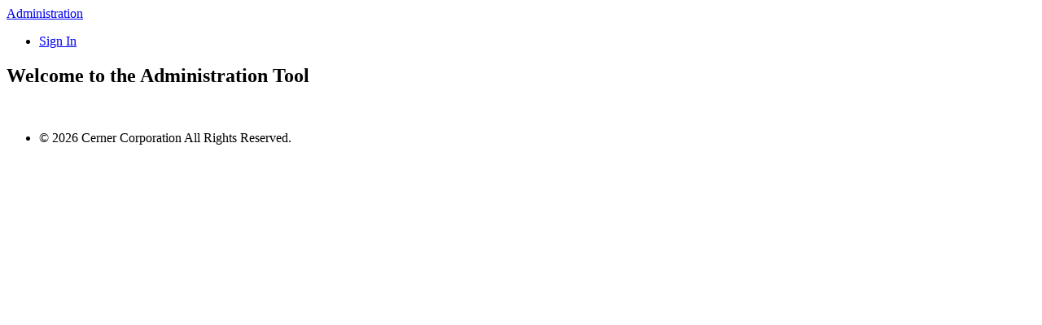

--- FILE ---
content_type: text/html; charset=utf-8
request_url: https://provider.iqhealth.com/?loginFailure=24296380-190e-4839-95a5-f3a23bdb5449&errorCode=urn%3Acerner%3Aerror%3Aidentity-federation%3Aopenid2%3Alogin-request-expired&restart=eyJpZCI6IjEzN2U2NWRlLTkzMmItNGM5ZS1iNzgxLWUzOGJhYzJiYWVjMSIsInRhcmdldFJvb3QiOiJodHRwczovL3Byb3ZpZGVyLmlxaGVhbHRoLmNvbS8iLCJ0aW1lIjoiMjAyMy0wNS0yNlQxMToyMzoyMi4xMzFaIiwicmVhbG1JZCI6Il8zcjJkYWh6MWJwVUNYNHJrWGp2aG9maTBsMXpjYmpTIiwidmVyc2lvbiI6MX0
body_size: 3765
content:


<!DOCTYPE html>


<!--[if IE 8 ]><html class="no-js ie8" lang="en" dir="ltr"><![endif]-->
<!--[if IE 9 ]><html class="no-js ie9" lang="en" dir="ltr"><![endif]-->
<!--[if (gt IE 9)|!(IE)]><!--><html class="no-js" lang="en" dir="ltr"><!--<![endif]-->
<head>
<meta charset="utf-8" />
<title>Cerner Patient Portal Admin Tool</title>



  <link href='https://fonts.googleapis.com/css?family=Ubuntu|Droid+Serif|Open+Sans' rel='stylesheet' type='text/css'>


<script type="text/javascript" src="https://dpfzcqrxx682t.cloudfront.net/s/portal/client-tool/lib/modernizr/modernizr.878537a775fb.js"></script>

<link href="https://dpfzcqrxx682t.cloudfront.net/s/portal/client-tool/css/l.b8dfe2330721.css" rel="stylesheet" type="text/css" media="screen,projection" />


<!--[if lt IE 9]><link href="https://dpfzcqrxx682t.cloudfront.net/s/portal/client-tool/css/ie.2c5d45dfc9dd.css" rel="stylesheet" type="text/css" media="screen,projection,print" /><![endif]-->

<!--[if ! lte IE 8]><!--><link href="https://dpfzcqrxx682t.cloudfront.net/s/portal/client-tool/css/s.7bf109039342.css" rel="stylesheet" type="text/css" media="screen,projection" /><!--<![endif]-->





<script type="text/javascript">
/*<![CDATA[*/
document.documentElement.className = document.documentElement.className.replace('no-js', 'js' );
/*]]>*/
</script>
<script type="text/javascript">/*<![CDATA[*/var g_media_url="";/*]]>*/</script>
<script type="text/javascript" src="https://dpfzcqrxx682t.cloudfront.net/s/portal/client-tool/lib/modernizr/modernizr.878537a775fb.js"></script>
<script src="https://dpfzcqrxx682t.cloudfront.net/s/portal/client-tool/vendor/jquery.min.019c5fb7c477.js"></script>

</head>
<body class="">


<!--[if lt ie 9]>
<div class="alert alert-banner" role="alert"><strong>Warning!</strong> This site is best supported by newer versions of Internet Explorer. Consider <a href="http://windows.microsoft.com/en-us/internet-explorer/download-ie" target="_blank">upgrading</a> or use a different browser.</div>
<![endif]-->

<noscript>
  <div class="alert alert-banner" role="alert">
    <strong>Warning!</strong> JavaScript must be enabled for this website to function correctly. Enable JavaScript in your browser settings.
  </div>
</noscript>



<header>
  <header class="admin-header text-base">
    <div class="container">
      <div class="admin-branding">
        <a class="x-small-heading text-base" href="/">
          Administration 
        </a>
      </div>
      
      
        
      
      <div class="nav-secondary text-small">
        <ul class="list-inline list-inline-divided">
          


  
  <li><a class="text-base" href=https://provider.iqhealth.com/session-api/realm/_3r2dahz1bpUCX4rkXjvhofi0l1zcbjS>Sign In</a></li>


        </ul>
      </div>
    </div>
  </header>
</header>

  <section>
    
<div class="container">
  <div class="admin-unauth">
    <h1 class="text-heavy">Welcome to the Administration Tool</h1>
    </br>
    <i class="icon-computer-gear icon-block"></i>
  </div>
</div>

    <div class="container page-content">
      
        
      
      
    </div>
  </section>

<footer>
  
  <div id='timeout_dialog' href="/cloud-session-auth/logout" data-redirect-url="/cloud-session-auth/logout" data-cookie-age='' style='display:none'  data-disabled='true'></div>
  <div class="container">
    <ul class="pull-right">
      <li class="cerner">&copy; 2026 Cerner Corporation All Rights Reserved.
        
      </li>
    </ul>
  </div>
</footer>


<script type="text/javascript" src="/style-guide/jsi18n/"></script>

<script type="text/javascript" src="https://dpfzcqrxx682t.cloudfront.net/s/portal/client-tool/js/s.d693d6b3a3f2.js" charset="utf-8"></script>


<script type="text/javascript">




</script>
</body>
</html>


--- FILE ---
content_type: text/javascript
request_url: https://provider.iqhealth.com/style-guide/jsi18n/
body_size: 2511
content:


(function (globals) {

  var django = globals.django || (globals.django = {});

  
  django.pluralidx = function (count) { return (count == 1) ? 0 : 1; };
  

  
  /* gettext identity library */

  django.gettext = function (msgid) { return msgid; };
  django.ngettext = function (singular, plural, count) { return (count == 1) ? singular : plural; };
  django.gettext_noop = function (msgid) { return msgid; };
  django.pgettext = function (context, msgid) { return msgid; };
  django.npgettext = function (context, singular, plural, count) { return (count == 1) ? singular : plural; };
  

  django.interpolate = function (fmt, obj, named) {
    if (named) {
      return fmt.replace(/%\(\w+\)s/g, function(match){return String(obj[match.slice(2,-2)])});
    } else {
      return fmt.replace(/%s/g, function(match){return String(obj.shift())});
    }
  };


  /* formatting library */

  django.formats = {
    "DATETIME_FORMAT": "M d, Y, h:i a", 
    "DATETIME_INPUT_FORMATS": [
      "%Y-%m-%d %H:%M:%S", 
      "%Y-%m-%d %H:%M:%S.%f", 
      "%Y-%m-%d %H:%M", 
      "%Y-%m-%d", 
      "%m/%d/%Y %H:%M:%S", 
      "%m/%d/%Y %H:%M:%S.%f", 
      "%m/%d/%Y %H:%M", 
      "%m/%d/%Y", 
      "%m/%d/%y %H:%M:%S", 
      "%m/%d/%y %H:%M:%S.%f", 
      "%m/%d/%y %H:%M", 
      "%m/%d/%y"
    ], 
    "DATE_FORMAT": "M d, Y", 
    "DATE_INPUT_FORMATS": [
      "%m/%d/%Y", 
      "%Y-%m-%d"
    ], 
    "DECIMAL_SEPARATOR": ".", 
    "FIRST_DAY_OF_WEEK": "1", 
    "MONTH_DAY_FORMAT": "F d", 
    "NUMBER_GROUPING": "3", 
    "SHORT_DATETIME_FORMAT": "m/d/Y, h:i a", 
    "SHORT_DATE_FORMAT": "m/d/Y", 
    "THOUSAND_SEPARATOR": ",", 
    "TIME_FORMAT": "h:i a", 
    "TIME_INPUT_FORMATS": [
      "%H:%M:%S", 
      "%H:%M:%S.%f", 
      "%H:%M"
    ], 
    "YEAR_MONTH_FORMAT": "F Y"
  };

  django.get_format = function (format_type) {
    var value = django.formats[format_type];
    if (typeof(value) == 'undefined') {
      return format_type;
    } else {
      return value;
    }
  };

  /* add to global namespace */
  globals.pluralidx = django.pluralidx;
  globals.gettext = django.gettext;
  globals.ngettext = django.ngettext;
  globals.gettext_noop = django.gettext_noop;
  globals.pgettext = django.pgettext;
  globals.npgettext = django.npgettext;
  globals.interpolate = django.interpolate;
  globals.get_format = django.get_format;

}(this));

